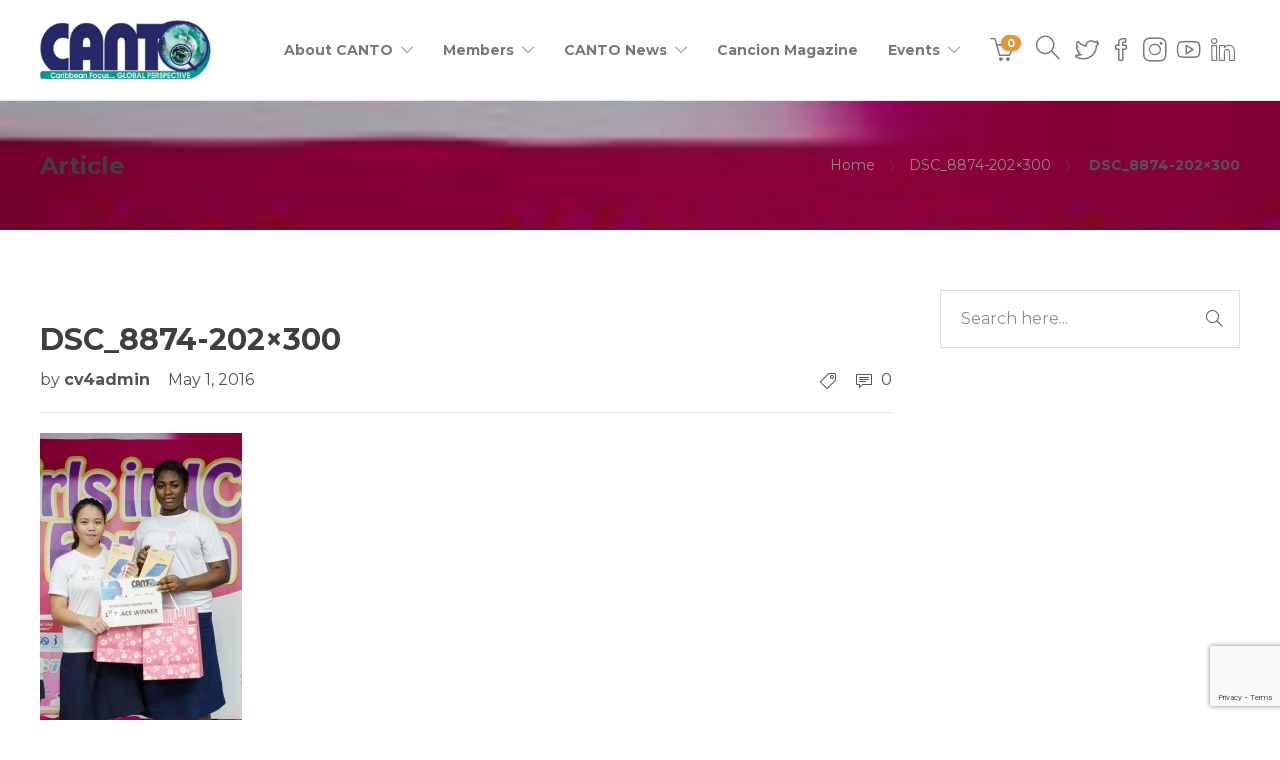

--- FILE ---
content_type: text/html; charset=utf-8
request_url: https://www.google.com/recaptcha/api2/anchor?ar=1&k=6LcqlnAdAAAAAKRTU-F7W0Xo_pK1IM7z4cSRpE_x&co=aHR0cHM6Ly93d3cuY2FudG8ub3JnOjQ0Mw..&hl=en&v=PoyoqOPhxBO7pBk68S4YbpHZ&size=invisible&anchor-ms=20000&execute-ms=30000&cb=exbp8iabd5wc
body_size: 48822
content:
<!DOCTYPE HTML><html dir="ltr" lang="en"><head><meta http-equiv="Content-Type" content="text/html; charset=UTF-8">
<meta http-equiv="X-UA-Compatible" content="IE=edge">
<title>reCAPTCHA</title>
<style type="text/css">
/* cyrillic-ext */
@font-face {
  font-family: 'Roboto';
  font-style: normal;
  font-weight: 400;
  font-stretch: 100%;
  src: url(//fonts.gstatic.com/s/roboto/v48/KFO7CnqEu92Fr1ME7kSn66aGLdTylUAMa3GUBHMdazTgWw.woff2) format('woff2');
  unicode-range: U+0460-052F, U+1C80-1C8A, U+20B4, U+2DE0-2DFF, U+A640-A69F, U+FE2E-FE2F;
}
/* cyrillic */
@font-face {
  font-family: 'Roboto';
  font-style: normal;
  font-weight: 400;
  font-stretch: 100%;
  src: url(//fonts.gstatic.com/s/roboto/v48/KFO7CnqEu92Fr1ME7kSn66aGLdTylUAMa3iUBHMdazTgWw.woff2) format('woff2');
  unicode-range: U+0301, U+0400-045F, U+0490-0491, U+04B0-04B1, U+2116;
}
/* greek-ext */
@font-face {
  font-family: 'Roboto';
  font-style: normal;
  font-weight: 400;
  font-stretch: 100%;
  src: url(//fonts.gstatic.com/s/roboto/v48/KFO7CnqEu92Fr1ME7kSn66aGLdTylUAMa3CUBHMdazTgWw.woff2) format('woff2');
  unicode-range: U+1F00-1FFF;
}
/* greek */
@font-face {
  font-family: 'Roboto';
  font-style: normal;
  font-weight: 400;
  font-stretch: 100%;
  src: url(//fonts.gstatic.com/s/roboto/v48/KFO7CnqEu92Fr1ME7kSn66aGLdTylUAMa3-UBHMdazTgWw.woff2) format('woff2');
  unicode-range: U+0370-0377, U+037A-037F, U+0384-038A, U+038C, U+038E-03A1, U+03A3-03FF;
}
/* math */
@font-face {
  font-family: 'Roboto';
  font-style: normal;
  font-weight: 400;
  font-stretch: 100%;
  src: url(//fonts.gstatic.com/s/roboto/v48/KFO7CnqEu92Fr1ME7kSn66aGLdTylUAMawCUBHMdazTgWw.woff2) format('woff2');
  unicode-range: U+0302-0303, U+0305, U+0307-0308, U+0310, U+0312, U+0315, U+031A, U+0326-0327, U+032C, U+032F-0330, U+0332-0333, U+0338, U+033A, U+0346, U+034D, U+0391-03A1, U+03A3-03A9, U+03B1-03C9, U+03D1, U+03D5-03D6, U+03F0-03F1, U+03F4-03F5, U+2016-2017, U+2034-2038, U+203C, U+2040, U+2043, U+2047, U+2050, U+2057, U+205F, U+2070-2071, U+2074-208E, U+2090-209C, U+20D0-20DC, U+20E1, U+20E5-20EF, U+2100-2112, U+2114-2115, U+2117-2121, U+2123-214F, U+2190, U+2192, U+2194-21AE, U+21B0-21E5, U+21F1-21F2, U+21F4-2211, U+2213-2214, U+2216-22FF, U+2308-230B, U+2310, U+2319, U+231C-2321, U+2336-237A, U+237C, U+2395, U+239B-23B7, U+23D0, U+23DC-23E1, U+2474-2475, U+25AF, U+25B3, U+25B7, U+25BD, U+25C1, U+25CA, U+25CC, U+25FB, U+266D-266F, U+27C0-27FF, U+2900-2AFF, U+2B0E-2B11, U+2B30-2B4C, U+2BFE, U+3030, U+FF5B, U+FF5D, U+1D400-1D7FF, U+1EE00-1EEFF;
}
/* symbols */
@font-face {
  font-family: 'Roboto';
  font-style: normal;
  font-weight: 400;
  font-stretch: 100%;
  src: url(//fonts.gstatic.com/s/roboto/v48/KFO7CnqEu92Fr1ME7kSn66aGLdTylUAMaxKUBHMdazTgWw.woff2) format('woff2');
  unicode-range: U+0001-000C, U+000E-001F, U+007F-009F, U+20DD-20E0, U+20E2-20E4, U+2150-218F, U+2190, U+2192, U+2194-2199, U+21AF, U+21E6-21F0, U+21F3, U+2218-2219, U+2299, U+22C4-22C6, U+2300-243F, U+2440-244A, U+2460-24FF, U+25A0-27BF, U+2800-28FF, U+2921-2922, U+2981, U+29BF, U+29EB, U+2B00-2BFF, U+4DC0-4DFF, U+FFF9-FFFB, U+10140-1018E, U+10190-1019C, U+101A0, U+101D0-101FD, U+102E0-102FB, U+10E60-10E7E, U+1D2C0-1D2D3, U+1D2E0-1D37F, U+1F000-1F0FF, U+1F100-1F1AD, U+1F1E6-1F1FF, U+1F30D-1F30F, U+1F315, U+1F31C, U+1F31E, U+1F320-1F32C, U+1F336, U+1F378, U+1F37D, U+1F382, U+1F393-1F39F, U+1F3A7-1F3A8, U+1F3AC-1F3AF, U+1F3C2, U+1F3C4-1F3C6, U+1F3CA-1F3CE, U+1F3D4-1F3E0, U+1F3ED, U+1F3F1-1F3F3, U+1F3F5-1F3F7, U+1F408, U+1F415, U+1F41F, U+1F426, U+1F43F, U+1F441-1F442, U+1F444, U+1F446-1F449, U+1F44C-1F44E, U+1F453, U+1F46A, U+1F47D, U+1F4A3, U+1F4B0, U+1F4B3, U+1F4B9, U+1F4BB, U+1F4BF, U+1F4C8-1F4CB, U+1F4D6, U+1F4DA, U+1F4DF, U+1F4E3-1F4E6, U+1F4EA-1F4ED, U+1F4F7, U+1F4F9-1F4FB, U+1F4FD-1F4FE, U+1F503, U+1F507-1F50B, U+1F50D, U+1F512-1F513, U+1F53E-1F54A, U+1F54F-1F5FA, U+1F610, U+1F650-1F67F, U+1F687, U+1F68D, U+1F691, U+1F694, U+1F698, U+1F6AD, U+1F6B2, U+1F6B9-1F6BA, U+1F6BC, U+1F6C6-1F6CF, U+1F6D3-1F6D7, U+1F6E0-1F6EA, U+1F6F0-1F6F3, U+1F6F7-1F6FC, U+1F700-1F7FF, U+1F800-1F80B, U+1F810-1F847, U+1F850-1F859, U+1F860-1F887, U+1F890-1F8AD, U+1F8B0-1F8BB, U+1F8C0-1F8C1, U+1F900-1F90B, U+1F93B, U+1F946, U+1F984, U+1F996, U+1F9E9, U+1FA00-1FA6F, U+1FA70-1FA7C, U+1FA80-1FA89, U+1FA8F-1FAC6, U+1FACE-1FADC, U+1FADF-1FAE9, U+1FAF0-1FAF8, U+1FB00-1FBFF;
}
/* vietnamese */
@font-face {
  font-family: 'Roboto';
  font-style: normal;
  font-weight: 400;
  font-stretch: 100%;
  src: url(//fonts.gstatic.com/s/roboto/v48/KFO7CnqEu92Fr1ME7kSn66aGLdTylUAMa3OUBHMdazTgWw.woff2) format('woff2');
  unicode-range: U+0102-0103, U+0110-0111, U+0128-0129, U+0168-0169, U+01A0-01A1, U+01AF-01B0, U+0300-0301, U+0303-0304, U+0308-0309, U+0323, U+0329, U+1EA0-1EF9, U+20AB;
}
/* latin-ext */
@font-face {
  font-family: 'Roboto';
  font-style: normal;
  font-weight: 400;
  font-stretch: 100%;
  src: url(//fonts.gstatic.com/s/roboto/v48/KFO7CnqEu92Fr1ME7kSn66aGLdTylUAMa3KUBHMdazTgWw.woff2) format('woff2');
  unicode-range: U+0100-02BA, U+02BD-02C5, U+02C7-02CC, U+02CE-02D7, U+02DD-02FF, U+0304, U+0308, U+0329, U+1D00-1DBF, U+1E00-1E9F, U+1EF2-1EFF, U+2020, U+20A0-20AB, U+20AD-20C0, U+2113, U+2C60-2C7F, U+A720-A7FF;
}
/* latin */
@font-face {
  font-family: 'Roboto';
  font-style: normal;
  font-weight: 400;
  font-stretch: 100%;
  src: url(//fonts.gstatic.com/s/roboto/v48/KFO7CnqEu92Fr1ME7kSn66aGLdTylUAMa3yUBHMdazQ.woff2) format('woff2');
  unicode-range: U+0000-00FF, U+0131, U+0152-0153, U+02BB-02BC, U+02C6, U+02DA, U+02DC, U+0304, U+0308, U+0329, U+2000-206F, U+20AC, U+2122, U+2191, U+2193, U+2212, U+2215, U+FEFF, U+FFFD;
}
/* cyrillic-ext */
@font-face {
  font-family: 'Roboto';
  font-style: normal;
  font-weight: 500;
  font-stretch: 100%;
  src: url(//fonts.gstatic.com/s/roboto/v48/KFO7CnqEu92Fr1ME7kSn66aGLdTylUAMa3GUBHMdazTgWw.woff2) format('woff2');
  unicode-range: U+0460-052F, U+1C80-1C8A, U+20B4, U+2DE0-2DFF, U+A640-A69F, U+FE2E-FE2F;
}
/* cyrillic */
@font-face {
  font-family: 'Roboto';
  font-style: normal;
  font-weight: 500;
  font-stretch: 100%;
  src: url(//fonts.gstatic.com/s/roboto/v48/KFO7CnqEu92Fr1ME7kSn66aGLdTylUAMa3iUBHMdazTgWw.woff2) format('woff2');
  unicode-range: U+0301, U+0400-045F, U+0490-0491, U+04B0-04B1, U+2116;
}
/* greek-ext */
@font-face {
  font-family: 'Roboto';
  font-style: normal;
  font-weight: 500;
  font-stretch: 100%;
  src: url(//fonts.gstatic.com/s/roboto/v48/KFO7CnqEu92Fr1ME7kSn66aGLdTylUAMa3CUBHMdazTgWw.woff2) format('woff2');
  unicode-range: U+1F00-1FFF;
}
/* greek */
@font-face {
  font-family: 'Roboto';
  font-style: normal;
  font-weight: 500;
  font-stretch: 100%;
  src: url(//fonts.gstatic.com/s/roboto/v48/KFO7CnqEu92Fr1ME7kSn66aGLdTylUAMa3-UBHMdazTgWw.woff2) format('woff2');
  unicode-range: U+0370-0377, U+037A-037F, U+0384-038A, U+038C, U+038E-03A1, U+03A3-03FF;
}
/* math */
@font-face {
  font-family: 'Roboto';
  font-style: normal;
  font-weight: 500;
  font-stretch: 100%;
  src: url(//fonts.gstatic.com/s/roboto/v48/KFO7CnqEu92Fr1ME7kSn66aGLdTylUAMawCUBHMdazTgWw.woff2) format('woff2');
  unicode-range: U+0302-0303, U+0305, U+0307-0308, U+0310, U+0312, U+0315, U+031A, U+0326-0327, U+032C, U+032F-0330, U+0332-0333, U+0338, U+033A, U+0346, U+034D, U+0391-03A1, U+03A3-03A9, U+03B1-03C9, U+03D1, U+03D5-03D6, U+03F0-03F1, U+03F4-03F5, U+2016-2017, U+2034-2038, U+203C, U+2040, U+2043, U+2047, U+2050, U+2057, U+205F, U+2070-2071, U+2074-208E, U+2090-209C, U+20D0-20DC, U+20E1, U+20E5-20EF, U+2100-2112, U+2114-2115, U+2117-2121, U+2123-214F, U+2190, U+2192, U+2194-21AE, U+21B0-21E5, U+21F1-21F2, U+21F4-2211, U+2213-2214, U+2216-22FF, U+2308-230B, U+2310, U+2319, U+231C-2321, U+2336-237A, U+237C, U+2395, U+239B-23B7, U+23D0, U+23DC-23E1, U+2474-2475, U+25AF, U+25B3, U+25B7, U+25BD, U+25C1, U+25CA, U+25CC, U+25FB, U+266D-266F, U+27C0-27FF, U+2900-2AFF, U+2B0E-2B11, U+2B30-2B4C, U+2BFE, U+3030, U+FF5B, U+FF5D, U+1D400-1D7FF, U+1EE00-1EEFF;
}
/* symbols */
@font-face {
  font-family: 'Roboto';
  font-style: normal;
  font-weight: 500;
  font-stretch: 100%;
  src: url(//fonts.gstatic.com/s/roboto/v48/KFO7CnqEu92Fr1ME7kSn66aGLdTylUAMaxKUBHMdazTgWw.woff2) format('woff2');
  unicode-range: U+0001-000C, U+000E-001F, U+007F-009F, U+20DD-20E0, U+20E2-20E4, U+2150-218F, U+2190, U+2192, U+2194-2199, U+21AF, U+21E6-21F0, U+21F3, U+2218-2219, U+2299, U+22C4-22C6, U+2300-243F, U+2440-244A, U+2460-24FF, U+25A0-27BF, U+2800-28FF, U+2921-2922, U+2981, U+29BF, U+29EB, U+2B00-2BFF, U+4DC0-4DFF, U+FFF9-FFFB, U+10140-1018E, U+10190-1019C, U+101A0, U+101D0-101FD, U+102E0-102FB, U+10E60-10E7E, U+1D2C0-1D2D3, U+1D2E0-1D37F, U+1F000-1F0FF, U+1F100-1F1AD, U+1F1E6-1F1FF, U+1F30D-1F30F, U+1F315, U+1F31C, U+1F31E, U+1F320-1F32C, U+1F336, U+1F378, U+1F37D, U+1F382, U+1F393-1F39F, U+1F3A7-1F3A8, U+1F3AC-1F3AF, U+1F3C2, U+1F3C4-1F3C6, U+1F3CA-1F3CE, U+1F3D4-1F3E0, U+1F3ED, U+1F3F1-1F3F3, U+1F3F5-1F3F7, U+1F408, U+1F415, U+1F41F, U+1F426, U+1F43F, U+1F441-1F442, U+1F444, U+1F446-1F449, U+1F44C-1F44E, U+1F453, U+1F46A, U+1F47D, U+1F4A3, U+1F4B0, U+1F4B3, U+1F4B9, U+1F4BB, U+1F4BF, U+1F4C8-1F4CB, U+1F4D6, U+1F4DA, U+1F4DF, U+1F4E3-1F4E6, U+1F4EA-1F4ED, U+1F4F7, U+1F4F9-1F4FB, U+1F4FD-1F4FE, U+1F503, U+1F507-1F50B, U+1F50D, U+1F512-1F513, U+1F53E-1F54A, U+1F54F-1F5FA, U+1F610, U+1F650-1F67F, U+1F687, U+1F68D, U+1F691, U+1F694, U+1F698, U+1F6AD, U+1F6B2, U+1F6B9-1F6BA, U+1F6BC, U+1F6C6-1F6CF, U+1F6D3-1F6D7, U+1F6E0-1F6EA, U+1F6F0-1F6F3, U+1F6F7-1F6FC, U+1F700-1F7FF, U+1F800-1F80B, U+1F810-1F847, U+1F850-1F859, U+1F860-1F887, U+1F890-1F8AD, U+1F8B0-1F8BB, U+1F8C0-1F8C1, U+1F900-1F90B, U+1F93B, U+1F946, U+1F984, U+1F996, U+1F9E9, U+1FA00-1FA6F, U+1FA70-1FA7C, U+1FA80-1FA89, U+1FA8F-1FAC6, U+1FACE-1FADC, U+1FADF-1FAE9, U+1FAF0-1FAF8, U+1FB00-1FBFF;
}
/* vietnamese */
@font-face {
  font-family: 'Roboto';
  font-style: normal;
  font-weight: 500;
  font-stretch: 100%;
  src: url(//fonts.gstatic.com/s/roboto/v48/KFO7CnqEu92Fr1ME7kSn66aGLdTylUAMa3OUBHMdazTgWw.woff2) format('woff2');
  unicode-range: U+0102-0103, U+0110-0111, U+0128-0129, U+0168-0169, U+01A0-01A1, U+01AF-01B0, U+0300-0301, U+0303-0304, U+0308-0309, U+0323, U+0329, U+1EA0-1EF9, U+20AB;
}
/* latin-ext */
@font-face {
  font-family: 'Roboto';
  font-style: normal;
  font-weight: 500;
  font-stretch: 100%;
  src: url(//fonts.gstatic.com/s/roboto/v48/KFO7CnqEu92Fr1ME7kSn66aGLdTylUAMa3KUBHMdazTgWw.woff2) format('woff2');
  unicode-range: U+0100-02BA, U+02BD-02C5, U+02C7-02CC, U+02CE-02D7, U+02DD-02FF, U+0304, U+0308, U+0329, U+1D00-1DBF, U+1E00-1E9F, U+1EF2-1EFF, U+2020, U+20A0-20AB, U+20AD-20C0, U+2113, U+2C60-2C7F, U+A720-A7FF;
}
/* latin */
@font-face {
  font-family: 'Roboto';
  font-style: normal;
  font-weight: 500;
  font-stretch: 100%;
  src: url(//fonts.gstatic.com/s/roboto/v48/KFO7CnqEu92Fr1ME7kSn66aGLdTylUAMa3yUBHMdazQ.woff2) format('woff2');
  unicode-range: U+0000-00FF, U+0131, U+0152-0153, U+02BB-02BC, U+02C6, U+02DA, U+02DC, U+0304, U+0308, U+0329, U+2000-206F, U+20AC, U+2122, U+2191, U+2193, U+2212, U+2215, U+FEFF, U+FFFD;
}
/* cyrillic-ext */
@font-face {
  font-family: 'Roboto';
  font-style: normal;
  font-weight: 900;
  font-stretch: 100%;
  src: url(//fonts.gstatic.com/s/roboto/v48/KFO7CnqEu92Fr1ME7kSn66aGLdTylUAMa3GUBHMdazTgWw.woff2) format('woff2');
  unicode-range: U+0460-052F, U+1C80-1C8A, U+20B4, U+2DE0-2DFF, U+A640-A69F, U+FE2E-FE2F;
}
/* cyrillic */
@font-face {
  font-family: 'Roboto';
  font-style: normal;
  font-weight: 900;
  font-stretch: 100%;
  src: url(//fonts.gstatic.com/s/roboto/v48/KFO7CnqEu92Fr1ME7kSn66aGLdTylUAMa3iUBHMdazTgWw.woff2) format('woff2');
  unicode-range: U+0301, U+0400-045F, U+0490-0491, U+04B0-04B1, U+2116;
}
/* greek-ext */
@font-face {
  font-family: 'Roboto';
  font-style: normal;
  font-weight: 900;
  font-stretch: 100%;
  src: url(//fonts.gstatic.com/s/roboto/v48/KFO7CnqEu92Fr1ME7kSn66aGLdTylUAMa3CUBHMdazTgWw.woff2) format('woff2');
  unicode-range: U+1F00-1FFF;
}
/* greek */
@font-face {
  font-family: 'Roboto';
  font-style: normal;
  font-weight: 900;
  font-stretch: 100%;
  src: url(//fonts.gstatic.com/s/roboto/v48/KFO7CnqEu92Fr1ME7kSn66aGLdTylUAMa3-UBHMdazTgWw.woff2) format('woff2');
  unicode-range: U+0370-0377, U+037A-037F, U+0384-038A, U+038C, U+038E-03A1, U+03A3-03FF;
}
/* math */
@font-face {
  font-family: 'Roboto';
  font-style: normal;
  font-weight: 900;
  font-stretch: 100%;
  src: url(//fonts.gstatic.com/s/roboto/v48/KFO7CnqEu92Fr1ME7kSn66aGLdTylUAMawCUBHMdazTgWw.woff2) format('woff2');
  unicode-range: U+0302-0303, U+0305, U+0307-0308, U+0310, U+0312, U+0315, U+031A, U+0326-0327, U+032C, U+032F-0330, U+0332-0333, U+0338, U+033A, U+0346, U+034D, U+0391-03A1, U+03A3-03A9, U+03B1-03C9, U+03D1, U+03D5-03D6, U+03F0-03F1, U+03F4-03F5, U+2016-2017, U+2034-2038, U+203C, U+2040, U+2043, U+2047, U+2050, U+2057, U+205F, U+2070-2071, U+2074-208E, U+2090-209C, U+20D0-20DC, U+20E1, U+20E5-20EF, U+2100-2112, U+2114-2115, U+2117-2121, U+2123-214F, U+2190, U+2192, U+2194-21AE, U+21B0-21E5, U+21F1-21F2, U+21F4-2211, U+2213-2214, U+2216-22FF, U+2308-230B, U+2310, U+2319, U+231C-2321, U+2336-237A, U+237C, U+2395, U+239B-23B7, U+23D0, U+23DC-23E1, U+2474-2475, U+25AF, U+25B3, U+25B7, U+25BD, U+25C1, U+25CA, U+25CC, U+25FB, U+266D-266F, U+27C0-27FF, U+2900-2AFF, U+2B0E-2B11, U+2B30-2B4C, U+2BFE, U+3030, U+FF5B, U+FF5D, U+1D400-1D7FF, U+1EE00-1EEFF;
}
/* symbols */
@font-face {
  font-family: 'Roboto';
  font-style: normal;
  font-weight: 900;
  font-stretch: 100%;
  src: url(//fonts.gstatic.com/s/roboto/v48/KFO7CnqEu92Fr1ME7kSn66aGLdTylUAMaxKUBHMdazTgWw.woff2) format('woff2');
  unicode-range: U+0001-000C, U+000E-001F, U+007F-009F, U+20DD-20E0, U+20E2-20E4, U+2150-218F, U+2190, U+2192, U+2194-2199, U+21AF, U+21E6-21F0, U+21F3, U+2218-2219, U+2299, U+22C4-22C6, U+2300-243F, U+2440-244A, U+2460-24FF, U+25A0-27BF, U+2800-28FF, U+2921-2922, U+2981, U+29BF, U+29EB, U+2B00-2BFF, U+4DC0-4DFF, U+FFF9-FFFB, U+10140-1018E, U+10190-1019C, U+101A0, U+101D0-101FD, U+102E0-102FB, U+10E60-10E7E, U+1D2C0-1D2D3, U+1D2E0-1D37F, U+1F000-1F0FF, U+1F100-1F1AD, U+1F1E6-1F1FF, U+1F30D-1F30F, U+1F315, U+1F31C, U+1F31E, U+1F320-1F32C, U+1F336, U+1F378, U+1F37D, U+1F382, U+1F393-1F39F, U+1F3A7-1F3A8, U+1F3AC-1F3AF, U+1F3C2, U+1F3C4-1F3C6, U+1F3CA-1F3CE, U+1F3D4-1F3E0, U+1F3ED, U+1F3F1-1F3F3, U+1F3F5-1F3F7, U+1F408, U+1F415, U+1F41F, U+1F426, U+1F43F, U+1F441-1F442, U+1F444, U+1F446-1F449, U+1F44C-1F44E, U+1F453, U+1F46A, U+1F47D, U+1F4A3, U+1F4B0, U+1F4B3, U+1F4B9, U+1F4BB, U+1F4BF, U+1F4C8-1F4CB, U+1F4D6, U+1F4DA, U+1F4DF, U+1F4E3-1F4E6, U+1F4EA-1F4ED, U+1F4F7, U+1F4F9-1F4FB, U+1F4FD-1F4FE, U+1F503, U+1F507-1F50B, U+1F50D, U+1F512-1F513, U+1F53E-1F54A, U+1F54F-1F5FA, U+1F610, U+1F650-1F67F, U+1F687, U+1F68D, U+1F691, U+1F694, U+1F698, U+1F6AD, U+1F6B2, U+1F6B9-1F6BA, U+1F6BC, U+1F6C6-1F6CF, U+1F6D3-1F6D7, U+1F6E0-1F6EA, U+1F6F0-1F6F3, U+1F6F7-1F6FC, U+1F700-1F7FF, U+1F800-1F80B, U+1F810-1F847, U+1F850-1F859, U+1F860-1F887, U+1F890-1F8AD, U+1F8B0-1F8BB, U+1F8C0-1F8C1, U+1F900-1F90B, U+1F93B, U+1F946, U+1F984, U+1F996, U+1F9E9, U+1FA00-1FA6F, U+1FA70-1FA7C, U+1FA80-1FA89, U+1FA8F-1FAC6, U+1FACE-1FADC, U+1FADF-1FAE9, U+1FAF0-1FAF8, U+1FB00-1FBFF;
}
/* vietnamese */
@font-face {
  font-family: 'Roboto';
  font-style: normal;
  font-weight: 900;
  font-stretch: 100%;
  src: url(//fonts.gstatic.com/s/roboto/v48/KFO7CnqEu92Fr1ME7kSn66aGLdTylUAMa3OUBHMdazTgWw.woff2) format('woff2');
  unicode-range: U+0102-0103, U+0110-0111, U+0128-0129, U+0168-0169, U+01A0-01A1, U+01AF-01B0, U+0300-0301, U+0303-0304, U+0308-0309, U+0323, U+0329, U+1EA0-1EF9, U+20AB;
}
/* latin-ext */
@font-face {
  font-family: 'Roboto';
  font-style: normal;
  font-weight: 900;
  font-stretch: 100%;
  src: url(//fonts.gstatic.com/s/roboto/v48/KFO7CnqEu92Fr1ME7kSn66aGLdTylUAMa3KUBHMdazTgWw.woff2) format('woff2');
  unicode-range: U+0100-02BA, U+02BD-02C5, U+02C7-02CC, U+02CE-02D7, U+02DD-02FF, U+0304, U+0308, U+0329, U+1D00-1DBF, U+1E00-1E9F, U+1EF2-1EFF, U+2020, U+20A0-20AB, U+20AD-20C0, U+2113, U+2C60-2C7F, U+A720-A7FF;
}
/* latin */
@font-face {
  font-family: 'Roboto';
  font-style: normal;
  font-weight: 900;
  font-stretch: 100%;
  src: url(//fonts.gstatic.com/s/roboto/v48/KFO7CnqEu92Fr1ME7kSn66aGLdTylUAMa3yUBHMdazQ.woff2) format('woff2');
  unicode-range: U+0000-00FF, U+0131, U+0152-0153, U+02BB-02BC, U+02C6, U+02DA, U+02DC, U+0304, U+0308, U+0329, U+2000-206F, U+20AC, U+2122, U+2191, U+2193, U+2212, U+2215, U+FEFF, U+FFFD;
}

</style>
<link rel="stylesheet" type="text/css" href="https://www.gstatic.com/recaptcha/releases/PoyoqOPhxBO7pBk68S4YbpHZ/styles__ltr.css">
<script nonce="10NfNrzoTpwhHlHvTrKipA" type="text/javascript">window['__recaptcha_api'] = 'https://www.google.com/recaptcha/api2/';</script>
<script type="text/javascript" src="https://www.gstatic.com/recaptcha/releases/PoyoqOPhxBO7pBk68S4YbpHZ/recaptcha__en.js" nonce="10NfNrzoTpwhHlHvTrKipA">
      
    </script></head>
<body><div id="rc-anchor-alert" class="rc-anchor-alert"></div>
<input type="hidden" id="recaptcha-token" value="[base64]">
<script type="text/javascript" nonce="10NfNrzoTpwhHlHvTrKipA">
      recaptcha.anchor.Main.init("[\x22ainput\x22,[\x22bgdata\x22,\x22\x22,\[base64]/[base64]/[base64]/KE4oMTI0LHYsdi5HKSxMWihsLHYpKTpOKDEyNCx2LGwpLFYpLHYpLFQpKSxGKDE3MSx2KX0scjc9ZnVuY3Rpb24obCl7cmV0dXJuIGx9LEM9ZnVuY3Rpb24obCxWLHYpe04odixsLFYpLFZbYWtdPTI3OTZ9LG49ZnVuY3Rpb24obCxWKXtWLlg9KChWLlg/[base64]/[base64]/[base64]/[base64]/[base64]/[base64]/[base64]/[base64]/[base64]/[base64]/[base64]\\u003d\x22,\[base64]\x22,\x22w5V/Nh1DwpnDq07Dh8OEZcOfw5A1wpdaFcOCbsOOwpQ9w5wkdzXDuBN/w6HCjg8Hw7sYMgHClcKNw4HCgHfCtjRTSsO+XRvCjsOewpXCpsO4wp3CoWAOI8K6wqcTbgXCscOkwoYJDywxw4jCr8KQCsODw6ZgdAjCk8KWwrk1w6BnUMKMw7/[base64]/[base64]/CicOmZMK4wpPDgcKWGsOVwotjw4nDjxVResKVwrVDNBLCo2nDqsKSwrTDr8OIw4x3wrLCl19+MsO/[base64]/cBHCuw8keMK5w6vDsF9rMcOib0AVBMO5Pj02w4LCg8K1NiXDi8Ohwo/DhAA4wp7DvMOjw5wVw6zDt8OiK8OPHh1awozCuwTDhkM6wqPCqw9swpnDvcKEeXcyKMOkAhVXeUXDjsK/[base64]/CrcOvwo/Dv0HCqcOYw5DDj33ClTDCmSHDoMOrU1LDsEzDgMOhwq3CmMK1I8Kdc8KXOMOrN8OKw6bCrMO6wqnDiWUNIAYzenQTesKgPsOPw5/DgcOQwrRnwoPDvVAHOcOBaXJiK8Ope2RtwqEQwoEvFsKiJMOLNsKyXMO+M8Kcw7wyflTDncONw7ohP8O7wpY1w6XCpUnCjMOjw5LCv8KAw7jDvsOFw6Y9woVQXsOewqB7JhDDrMOKdsK+wpU+wo7CnEXCosKAw6DDgw/[base64]/DtlNgwozCvMK5w4xWZzvDmsOLfcKqwq7DuHnCqgAswpU3wqklw5B6PSLCi3hWwpPCocKQZsKqKHbCh8Kiwr1qw5DDoXUYwpNWYVXDpl3CuGVHw5oOw6hdw4VabSDCqsK/w7EebxN+dnEeY0V4acORew0Nw58OwqvCpsO9w4VfEGtXw7wTI2Rbw4TDp8OsHknCjE5lLcKmDVZLY8KBw77CmMO+w6EhEMKDMHINGcOAWsOcwoUYVMKdFDPDuMKvw6fDlMOeNsKqazLDj8K7w6DDvzjDv8Oew4B/w58WwqTDisKNw6UNGRk1b8KPw7gkw6nCpy0vwoI3ZcOAw5M+wqQXMsOCf8KOw7zDlcK8VsKgwoUjw57Dl8KPEhktMcKfEwTCusOawrxPw4FhwpYYwp3DgMO3V8KYw7bCgcKdwos5c0TDh8Krw5zCi8K5PhZqw4XDg8KbL3/CjMOpwqLDo8OPw5DChMObw6spw6/[base64]/YEdBwp8LGcOtw4hDwqB6N0/CscOpw5XDvcORwokwXFPDtjw4P8OubMOKw7kmwpzClcOxHsO0w6LDrXLDnxbCuWnCvQzDiMKnFXXDqQRqMlDDg8OrwqzDm8KVwrrCgsOzw53DgwVtZTtTwq3DlxEqZ2UZEncccMO2wpDCpzEKwoXDgRBPwrx/RMKfPMO6wqnCt8ObBAHDvcKfS1tewrnDm8OIUwkew4A+VcOSworDr8ODw6Q3w5tZw6bCm8OTOMObIH4+M8O2w7ojwrHCrsKoYMOiwpXDlh/DhMKbQsKeT8KSwrVXw7HDiihWw6fDvMOsworDqHHCqcK2aMKVDElgMzlOXkBBw7VUJMOQP8Orw4rCvcOOw67DoyvDi8KxEE/CkV3CpcKfwqNkEyJEwql6w4Nkw7bCl8Ovw6zDncK7bMOOAlsbwqgPwrtlwpkTw7/CnsOifQ7CvsKwYH3ClGjDrR3DhMOAwr3CocOYcMKtScOowp82MMOqGMKuw5UxWF/Dt1zDs8OWw7/Dp2A8F8Kow6oYYD01YT0jw5/DpVPDoEg/NVbDi33CmcKIw6XDi8OLw7TCnU1HwqbDsnvDgcOlw5DDoFxbw5d/LcOww6rChFoMwrHDm8KGw5ZZwpjDojLDmEDDqivCtMOGwoHDggrDrMKSWcOyQD7DosOCYcK5C18ONcKzRcOXwonDjsKNfcOfwrXDg8KOAsOFw4VewpHDmsKSwrU7H17CoMKlw5JaVsKbe33DvMOmJCrChSEAR8O8OWTDlxpLDMOyMsK7SMOydDBhUz1Aw7/CiV0dw5cULcO4w7jCnMOhw6ofw5dkwoHCv8OmJcOEw5pWYgXDr8OdC8O0wr4Mw5g2w7LDjMOTw5pJwpzDgsOAwr8ww6TCusOtwoDChsOgw5cGAwPCicOqCsOTwoLDrmJswpTDtV5Yw5ohwoZDKsKawqhDw4Fgw7zDjQgHwpjDhMKCYlDDjzIIKWICw45/a8O/[base64]/DkQLCmxHCsMKGwqPCkcO/HlbDthlKaMOew6/CqnRcYiV4Ymtgf8O4wqxxMQciHEI/w5kgw6lQwoVvOsK/w6gUAMOOwr8UwpPDmMOyG3YMOyXCpiNlw7rCssKJbGcMwrkrF8OMw5HCkHbDjzo2w7spCsOlOsOROybDmT/CicO+w4nClcOCIQAgXXh6w6cyw5oPw6TDj8OwIXjCgcKFwqt2NyVaw71Ow47CtcOxw6dtPMOowpjDuD3DnjYaF8Orwpc+JMKucWzDtsKKwrFTw7nCkcKYRyPDncOUw4c1w4ctw43CkSg2OcKwEyw0HEnCncKvCB0uw4/DlMKuZcOVw5HDtmkzC8KGPMK1wqLCgS1RUm3DlDZPf8KOKcKcw5tVKybCgsOBPANnAjVnGWEZDsOPYnjDvRTCqXAzw4DCiypcw40Bw7/[base64]/TcOywqPChcOYMcKdw45eEcOdH8OHEjNxwonDulbCsRHDmA7Cr2XCmwtlRUoOak1pwrzDocORwrZOS8K/YsOVw4XDn3bCn8K/wq4sBMKhVXlGw604w60tLMO1BCkPw6woD8K0R8OldwzCgWJ2a8OvMH/[base64]/Ch1bClMKENMKGw6UcEMKFEl53wrtNLsOLMx1Owr7DmWttIlhIw6HDpmkGwpkTw481VnkgdMKPw7V9w4NGScKpw6tHFcKcA8K/FinDrsOdORNnw4/CuMOLbS8AEzLDl8OJw7R5VjozwogDwpvDscKgccKgw5Q0w5LDqkbDiMKvwofCvcO8WMOlc8O8w4XDn8O9RsKncsKJwqrDhiXDuUDCt0ZFLgHDn8Ozwo/[base64]/DvAJWZybDqcOYw5fDmhY6SVkpLsKPwr4LwrV/w73DrUhrKR3CvybDtsKMThrDqsOjwrN0w5YQwpEdwolYRsK2a24AacOiwrfCtVcdw7vDjcOZwrFoasKEJ8OPw7QUwqLCgAPCv8KHw7XCusOzwrtQw7TDr8KZTxdDw5/Cm8K9w6czS8OJfykCw7ckYmzDvcOow6V1Z8OJVQx6w7/ChlNseW19AMOuwrrDqUBTw6Mye8K1C8OTwqjDqGDCoi7CvsOhdMOnZGnCu8Kowp3CmEoQwq4Ow7cFNMKPw4YnbifDpHsEWi5vd8KFwqLDtn1rUmkOwpPCrMKCccKQwp/Dv1HDsV7CgsOmwqcsazNRw4E2NMKbbMOvwovDpwUHf8KCw4B5d8O/w7bCvDzDqHbCnUEFcsOpwpwfwrtiwpFYXXLCssOLdncoFMKHVD4rwqYUOXTCiMKJwo00QcO2wrUfwqvDhsKaw4YawrnCh2TCjcOTwp8Lw5XCkMKwwphGwrMPZcKVI8K3OD5twpHDlMOPw57CsHzDsgN+wrnDtnokH8KAGRo1w58Zw4V3Dx/DjnAHw5xywrPDl8OPw5zCmCpNYsOrwqzCqsKaScK9FsOnwq5Lw6XDpsOkXsOtTcOUaMOcXifCtVNgw6bDp8Kgw5rCmj3CicOiw5EyPGLDoi56wrplOwTChwjCusOjQm8vCcKvD8OZwonCu2Miwq/[base64]/[base64]/[base64]/[base64]/Ci8KCwofDqA3CgWfCssKPwppNw4csw7EUwosrwrHDtxI8KMOhTMK0wr/CpyFVwrl3wq0Gc8O8wqzCpm/CvMKFG8KgZcKyw4PCj2TDiCofw4/CisO6woQawo1/wqrCn8O9Nl3DmVMPQhfCihbDnVLDrhsVExTCr8ODd018w5fCtFvCtcKMJ8OuGDRtQ8OhGMKnw43Cs1nCs8KyLsKtw5XCqcKHw7JGBFLDs8O1wqAAwprDj8OBVcOYdcK6w5fCiMO6wq0AOcOlYcOGCcOMwqE8w5paZkhkVznCmsK6TW/DscO3w7pPw4TDqMOUcUbDiFZxwrnCh1AeP34nAsKvfsKHbXRbwqfDikNJw5LCogRbPMOXSVbDq8OCw5N7w5pNwpgDw5XCtMK/w7/DnXbClmNzw5FREcO1EmzCoMOBE8KoUFTDrBtBw7vDlWfCvcOzw4jCi3FvEgDClMKQw6BAL8OUwoVrwq/[base64]/DgcOIID7DksOKwrBGBsK9wpHDumzCucKOwpAjw7F1R8KOJsOCP8KTf8K7H8KiaW7ClxXCi8K/w6TCuibDsCliw543HwHDtsKFw6vCosOcSk/CnS/DgsK4wrvDmDVnc8KKwr9vw5PDniTCtsKrwqQTwrE2K2DDoB0kcDzDh8OnVsO7G8OTwrTDpTAkV8Oowpttw4zDoWxpfMK/w60ew4nDmcOhwqlEw51FYTZrwpkPbSfDrMKRwok/wrTCuTAlw6ktSQkXfHjCih16w6HDnMOINMK3JsOiWSHCp8K/w7LDpMKPw5x5wq0ZESHCijrDqjVVwojDlCEEFnDCt3tgVzsSw5vDisKtw4Vqw4zCrcOOL8OQBMKQesKVawoIw5nCgBHCt0zDsjrCmB3CrMK1KsKReV8WXnxEKcKBw65gw4xiRsKKwqzDtjEkCSdXw4TClRM8ZBrClRUWw7XCqDICVsKYasKOwp/DhUcRwoY8w4fCscKkwprCqBQXwoVlw6xiwpnDoURcw4k5XSMXwpMPEsOHw63CtXoQw6keKsOCwoPCpMKpwpLCpmpGFWFXFQPDn8K6fT/DrRJvIsO6PcOYw5YXw57CiMKqWW9Rb8K4UcOyScOuw48cwpHDu8O9PcK3NsOIw5dwVQxpw5o/wphpdRomEE7CscKFUkvCkMKawrfCsFLDksK7wonDkjlKSCQFw6DDn8OWQks2w7pPMh0uIBfDjCoEwrHCr8OSOGMmWGEQw7PCkD/ChR7Cr8KZw7zDuyZowoRxwpg5LMOsw4bDukR4wpkCG35Cw7coMMO1BhXDu0AXw7kDw7HCnG45LBtFw4kOVcKKQidBIMK4R8KRHG9CwrjDhMOuwoxufjbCjzHCvxXDnBF/TQ/[base64]/[base64]/Wj7CoMOUw5DDtCXDuMK7KcKPw7TDjsOow5XDm8Kww4DDpB8zHm0DKcOKdnnDhCnCi1sJfGg/V8OXw6LDkcK4IMK/[base64]/DncKCwoTCpG8ZB8KOw7rCgcKkF3pJFRTCpsK7fzXDmcOJYsK0worChh9eK8KrwrsBIsO/[base64]/[base64]/CgyUQw7zDhcO4ZzhTRcKnRMONWnfCqcKDOHMyw48+PMOfXMKEZAlSGcOUwpbCkUlJw6gFw6DCgCTCpD/DkGYOVHHCucOUwpLCqcKRcEbCn8O5STU2BXp7w5XCkcKwasKvLyrCv8OEGQVpZTkhw4UxaMOfwobDgsKAwo5nDsKjHFAYw4rCmSVEKcK+wrTCjgo9YWg/wqnCncOwdcOjw5LCuVdzF8OAGWHDkw/Dp1gMwrd3TcOmV8Krw6/Cug/[base64]/wplGw4hpMsK4w5rCtMKILgzCisOvUwXCpsKMAzzCr8K4wrDDqFjDmADCosOrwolAw63Cu8OSMWvDsyTCqDjDqMKzwq3DnzXDpHEuw446P8OyecONw73CvxXDqx/DrxbDth99KHoJw6YUwqDCsz8ceMOyIcOlw4NuVxUMw60TclLCmDfDmcO6wrnDrcK1wqkbwqp7w6VSfMOpwqItwrLDlMK/w5gZw5vCnsKFVMOXYMO+HMOENzY5wpxdw6Q9H8OawosucC7DrsKeEsK7SQnCtcOiwr3DrgbCkMK4w6VIwrdnwocowoHDoBgFecO6aUtbXcKlw6RCQgNewpzCrSnCpQNVw4TDpkHDk2jCmEIGwqFkwonCoHx3DT3DmE/[base64]/[base64]/Qn5vw4bCoUYWFsOvP1XDk3zDncKCw7HDjnJCfsK+AMKtPgHDhMO/Lg7Ck8OufU/DnsK4aWnClcKCCCPChgzDgQjChQ3DjHvDjjczwpzCkMOdSMKHw5YWwqZHwrDCgcKhFnlXAGlzwprDksKmw7ApwpfCtUjCmARvLGfChcK6TkTCpMOOHkjCqMKrb2PCgjzDisOmIxvCuz/DtMKjwqt4XcO8Jms6w6Bdw43DnsKUw7JgWBtpw5PCvcOcHcOzw4nDn8OYwr8kwqlKPDJ/[base64]/DoE7DlcKjwrHCn8KGwpMGb8KEKXTDosKIeMKucMOHw7zDpUpywqhOwpEEbMKAFTfDpcKOwqbCnF7Dq8KXwrLCv8OxUz50w5LCoMKzwr7DlzAAwr91S8Kkw5h3PMO5woBdwoJ5YCNpbXPCjSZFQAd8w51vw6zDiMKiwoDChSkUw4hnwoY/[base64]/w4APwr3CoMKhMMObw7DDmFxwM0kkUMKtSgrDm8KBw5LCq8KQW3XCpMOMDknCl8K1JkTCoDRmwqTDtnh6wrXCqDxvfgbDnMKga3JZbi9gworDnEBVARwXwrd0G8KGwoMwU8KrwqUcw4omR8OOw5LDumIowpbDq2bDm8O1cn/DgsOjecOGZMKSwojDn8OXJ2UPw6/[base64]/CniMEw63DhsKZw6DCgT/CncOWw6pyw4fDg0bCjsOmJSEPwobCki7CucO1fcKvesK2Lh7Chgx3MsKWKcOzBiPDocKcw59YWSPDmhV1XsK3wrbCmcKpRMO1ZMOHM8OrwrDCulTDvRDDpsKDdsK8wq9nwpzDmkxbc1LCvTjCvlBaYlRmw57DpV/CpMO9KDrCnsO4e8K3ScKETX7CksKawpLDnMKANhHDjknDiWkew6PCosKWw5/CnMKmwqVxRgDCosK9wrVWFsOGw6XCiyvDgMO/wpbDoWtxb8O0wqs+S8KIwp/CrWZdF1PDo2QVw5XDp8OKw7UvWxbClCN0w5PCuH0LCB7DoEFHbcOuw7d9A8KFMghZwojCssKGwrnDq8Oew5XDm0TDicOjwr7CsnbDscOwwrDCs8Okw6AFMwfDjsKQw7nDtsOJPjQ9BGrDmsOiw5UcQsOPfMOww5NIV8Kkw5FMwojCusK9w7/DjcKdwpvCoUTDlxvChXXDrsOBAsK4QMOvJcOzwq7DkcOrdXvCtGFCwrsowrQ/[base64]/[base64]/c8OywpMMbDDDg0RAwoPDk2zCsXPDssOHVcKKaljDhyHClyXDjcONw6bCsMOWwqbDiHYvwqrDgMKRJMOYw61xRMO/UMKyw6JbJsKjwrt6VcKpw5/Cs2YgChnCpcOoQTl5wrRXw4DCocKeJMOTwp51w6vCjcO0FGUhI8KIGMKiwq/DqF/CusKsw4vCvcOJFsOzwq7DucK9MgfCu8KSJsOtwpBaJE4PHMOQwopbfcO8wonCpQjDrsKSWTTCjCnCvsKrD8K/w6DCuMKBw5Naw6UJw6wmw7I+wp7DiXFGw6zDmMO5N2ZbwoI5w545w6s0wpAwBcK1w6XCp39oRcKqCsOzwpLDvcOOJ1bCkwvCh8OHRMKkeETCocOYwpDDtcO8WHnDsEopwrs0wpLDhlpVwrIfSxrDnsKCAcOUwqfCqDksw7oVJD/CjhXCtBZaN8O/LxXDoznDiEHDocKhcsKEakXDlcOqHCULKsKsdUvCicKZScOnXsOdwqVacxzDi8KAJcODEMOnwqHDuMKNwp3Dv1DCmlorP8OSZW/DmsO5wrZOwqjCq8KCwrvCl0oewoIwwo7CpgDDpz1KFQdICsOKw4LDuMOuW8KUZMOuFcOhbSFGXBp2IcKgwqVrYAvDq8KnwoXCs3ggwrXCnXdNDMKAWjHDi8K8w4fDosKmdTx8VcKkI3jCqy8Yw5/CucKjNcOTw57DiSfCvVbDgzHDlibCl8O7w7PDscO7w70zwrnDlk/DjsKwGQ1sw6EmwofDocKuwo3CocOSw49Ewp7DtMOlD2fCvCXCu19/VcOZTMOCF0xWNC7Du387wr0RwpfDskQqwrIxw7NCJRPDlsKBwoLDnsOob8OuFsOIXgDDs3bCskrCpsOLBEzCmcKUOwcCw5/Cn07CjcKMwrPDj2/ChHl5wpwaZMOJd3Edwqs3GwrCvsKnw61JwoktcA3Dp1giwrhzwoPDjEXDtsK3w759dh/DpRbCqcK6EsK7w6Rqw7s1PMOtw7fCqmPDv1jDjcOMf8KQZE/[base64]/Cj3cqS0E/f8K0GMKJwqY6wrxaYMKwGw7DkEDDocKwTlfDrx9pH8KnwpvCrXfDsMKZw49LYTfCu8OHwoXDtm8Iw7nDhV/DkMK6w6vCtifChVfDnMKGwo9KAcOPQMKWw6F7ZWbCnkoxZcOzwq9ywpvDolPDrmnDq8O7wpzDk2zCicKrw5HDqcKJaGNMBcKIwqLCu8OsUT7DmGjCscKvclLCjsKVXsOMwrjDqEzDs8O1w5/CsxB1w7UPw6HDkMOfwrDCq1twfyjDs0fDpcKrAcK8PwxFCworacOvwqJ9woDCjXInw4hMwrhtMEl6w7wlQQvCh2TDhB5/wqxew7/CvsKFVsKAD0A0wrPCvcOWNx59woAqw5FudRzDkMOGw5c+HsOkwovDoAVdPcO7wonCpkBTw7oxO8ONfCjClVTCvsKRw4N7w47DscK/[base64]/[base64]/CkMOBwp/Dsn/DmhNYHz/[base64]/wqhaE8KHwp1ZaMOGSBdWwrNUw7DDgD/[base64]/[base64]/[base64]/DnwfCtWoyw7DCmnoxNMKmWSnDr8OtLMKDw73CpSQJC8O9Fh3CvGTCu0xkw4Nxwr/CpxvDtg3DqVzDnmRHYMOSO8KtAcOqB1TDo8O3w6p7w7nDk8OHwrPCv8OwwpTDn8OgwrfDvcO6w6sQYVZUSX3Cg8KPFHlVwqYSw6cwwr/CkRDCgMONZmLCiSbCmVfCjER2dQ3DuB9NMh8rwp85w5Qxa2nDh8OUw7PDrMOCShRuw6AEIsKyw7g8woQaecK5w4DCojwdw4BrwojDkzVxw7ZRwrHDoxLDt13CrMO9w6nCkMKZFcO2wq/Dj1AMwqoiwq1AwpBrScKCw4VqA0gvAgfClzrCr8Obw6HDmSzDvsKbRSHDtMKHwoPCu8OnwoTDo8OFwrZlw58fwq5uPDVWw6Vow4Ygwp7CpjbCpkwRJ3BPw4fDnWhCwrXDu8O/wojCpghjOMOkw4Aww6fDv8OVa8KHaRPCiRfDpzLCpA90w4RhwpHCqSIbTMK0VcK9QsOGw4FrMT16KUHCqMO0aThywoXDmnbDpSrCv8OuHMO2w5A9w5lBwocgwoPCrh3CnVopZQNvQmfCukvCozXDhWJZLsO+wq19w4nDkkPCrcK5w7/DqsK4TG7CoMKfwp8swq7Cg8KFwpsFecK7eMOuwobCkcO1wpRpw5Ewe8Kuw7zCj8KBJ8Klw7xuTcKUwpcvGzjCsm/DssKWb8KtTcOawpnDvCUqZsOaUMO1woVAw5BGw6pVw65fLsOEZHfCnUV5w4EbBFstIW/CscKxwqU6asOHw67DhcOTwpRXRn9xb8Ogw6BswoFDLSYAXQTCt8KqAiXDpsO8wodYVzLCk8KXwo/DvDDDiCHDmsKWGTPDrQJJNmPDhMOAwqrCt8KCZMOdKmF+wo0lw6bClcO7w6zDvHEmeHpUHhNPw5hWwo8xwoxTccKiwrNKwoYAwp/[base64]/wqLDi8OGwoLCkC3DtGcxw5/Dh8KMw7RRSsOoaxfCs8KldAXDi2xLw7wOw6F0DyjCk09Qw5zDq8K6woE9w5UkwoXCjxgzT8K7wo1+wrhewrcNeAfCon3DmSxow7jCn8KOw4TCpnwPwphYbgbDhRPDqsKEZcOCwpLDnDTCu8OTwpM3wpkGwpVpFF/CoUk0GcO5wpsebnzDosK0wqF/[base64]/XcKQfcO+A8Orw7hrSMOcwpNZw5JKw7hNC2jDksKMY8KDJifDucKhw77CsFA1wpwBL0wDwqrChQ3CuMKAwopGwol8MU3CoMO0U8KuVTF3Y8O0w53Ctk/[base64]/[base64]/TsKRakgHLsOnw6Ffw53CrcOzw7PDgcKOwrzDpcKMJVjChwEhwrRvw6PDnMOXRgDCsn5fwqsywpvDtMOGw47Dn2w5wo/[base64]/[base64]/[base64]/HMKww5/CqGLCvinCtjZHJcKXa8KpOFA/[base64]/[base64]/DkxRcYMKAwpdXwolUSSzDn0bChcOHwozCisKrwqDDpH5Sw5/[base64]/[base64]/[base64]/wrAawpDCl2oTOyHDjlgfE2LCmxctw75cNGzCusKOwqzCuRQLw6x5wqTChMKGwoPDsCLCt8OIwqhcwo/CrcOTO8K6IkJTw5shAsOgYsK3EH1bL8K9w4zCoxPDonVyw7RsMMKjw4PDpMObw50dR8Oqw6fCiFLCj1dKUGQ/w49TDzPDtcKOwqdXNTZEIFwDwpUXwqgfFcO3OTBAwp4Zw6ViaCnDosO8wpRsw5HDhF1WHMO5a1ttXMOAw7PDhcOmBcK/VsOiBcKCw5EPNVBcwpMaH3TDjhLCn8K5wr0YwoUew7giPQrDtcO/[base64]/DqXRPw4A8ERfCnMKGw6xcKMKBX3NJwrMnbMObwoLCiGdKwqLCgGbDoMORw7kNNR7Dh8K7wqwebx/Dr8OgHcOgX8Opw4Qqw6kyKQvCgcOII8OpG8OrPHjDj2U3w5vDqcOjEVjCiX/CjC1ew6rCmihBN8OhPcOmwqvCk1snwrLDiUPCtWXCp2fDrEvCvC/[base64]/DiMOTwqLCm8KHV07Chxcnwo7DojjCsV3CqMKiH8OSw7x9LsKlw4dTLcOYwpEqIWZKw5wUwrbCocO6wrbCqMOHZ08NFMOww7/CtV7CisKFdMKXwrjCsMOhw53Clm7DncOzwpREO8OdLXY2FcO+BErDknoYXcO6NcKkw6xEPsO6wp7DlBkrOUcuw74Qwr3DicO9woDCq8KwawJLTMKSw7YAwoLCiwRccsKfwpLClMO+EToAF8O4w49bwoLClcKVEkDCtx/Ch8K+w7ApwqvDqsKvZcK9IizDocOAF23Cl8OiwrDCoMKGwrtFw4TDgMKDS8KoacKSb3nCncOxdcKswp8PeANbwqTDuMODBEFrGsOHw45JwobCh8OzKMOnwq8Tw6kbbm1pw4Rvw5JJBRAdw7MCwovCp8KtwqLCkMOPIRvCuXPDo8KRw7F5wpMIwo8Xw6dEwrlhwr/[base64]/TT4gC8OPw6gRNyPChcOqYcOcfcK6wprCssOSwqZVMcKWBsKWBzJEfcKbAcK4IsKHwrUfTsO4w7fDv8O/[base64]/[base64]/[base64]/Dng/CtcK1eHDCvijCtcKiDBF6IR0NXMKqw6hzwp1dABHDlWZ2w4HClAMTwrfCqD3Cs8OFQxMcw5s2Kitlw6hWN8KuYMK/[base64]/Dmn9Gw6zChcOuE8K3YcOKw6sOS8Ogw5/[base64]/DryfCqg7DnitVH8Odw6zCu2p1R1vCnsKBEMKPw70pw41Rw7TCgcKCMmYGSUF4MsOMdsKFOcOOY8OtVhVDVSRmwqkGO8KKT8KiQcOawp/DtMOEw74GwqXCk1IWwpctw5fCucOUY8KFPH4hwqDCmTYaZ215ZTQSw65sTsOrw6LDtzrCh1fCg2UYKcKYAMOQwr7Cj8K8QCrDnsKnYXvDhsOyK8OJCDkMOMOQwq7Ds8K9wqfCkHXDsMONI8K/w6TDsMKHZsKDHcKYw4peCzA9w4/ClFnCk8OGQWvCjVXCqEA0w4TDsAMRIcKawrfCombCujJuw6wXwrHCo03CtxDDoUTDr8KeJMOYw6NrbsOfF1jDtMOcw67DrlwbJMOowqLDgnDCnl9rFcK+QFHDrsKWVgDCgT7DqMOlCcO4wohkAGfCmxTCqihnwpvDnB/[base64]/[base64]/CuE5lOlXCmsO3w7XCn3DCp8KBw6TCokcYw7Z/J8KXKF8NM8OOL8Khw4PDpyTDpWJ8OjbCvMKMIDhBW19xwpLDlcOPC8KRw7MIw5sTH3N6XcKqbcKGw5fDk8KLG8Kawrcowo7DuA3Dq8Ovw7XCqF4Nw5tBw6zDscK5KGwSAMO0I8KhU8OYwpFnw6pyAg/DpVosesK6wocXwr7DpzjCpwzDsTfCvMONw5bCocO/eCI4f8OSw6jDgsOCw7nCnsOHIU/[base64]/CncOQQsOLwpMew4fDp8OuYAAJOMKDFm5vbsOEbmfDoAxKw4TChUVHwrLCsinCiBAawp4BwofDt8Oaw5HCkhAORMKTRMKvdn5CemDCnRvCrMKqw4bDog0vw7rDtcKeO8OdKcOCU8KAwp/CrWDDjMO8w6Buw5hZwrrCvCHCvB8yCcK+w4PCl8OVwo0FXcK6w7rCp8OmajfDqx3CqH3Dlw5Sbw3DrcKYw5J/ET3DmGtYaW0owos1wqnCtQooMMK8w7snJcKaSmU1w7kFN8KPw51Ew6lmD05BCMOYw6REW0/DusKjOsKiw4EiIsK8wrlTLG7DsgDDjBXDulfDuG1vwrEcRcOSw4QJw4YyNhnCr8O/VMKLwrzDnwTDmj9ewqzCt3LDtQ3CgcOnwrjDsgQMRC7Dv8Odwo4jwqZ0K8OBOWjCm8OYw7bCtCQWJlnDmcOmw6xdAkTCicOCwoNZw7rDisO/Z2dRYsOgw5s1wrfCkMOJCMK0wqbCusOMw7Mbb0FSw4HCog7DnsOFwqfCocO4a8OywoHCnyF8w7/[base64]/DmcKPwr3CqcOJDMO+w4bDkMOkXsK5KWXDhQTDpDrCsmzDi8ODwqjDvsOVw4zClTFAInEGcMKhwrDCrQpNw5YQZRbDo2rDksOUwpbCowfDv0vCscK0w5/DncKkw5/Dki0JUcOmQ8KAHDXDjgbDrHjDq8OrRjrDrAZHwrlYw5DCicKZMX5Ewowvw7LCokDDgXjDhwjDusOHBRvDqUk+OWMLw7Blw7rCrcOtZQx2w4Qlc1ojOVUNAmbDpsK4wrbCqgzDuVIXKxlfw7bDpjDCql/CisKDNwTCrsKhPUbCuMKkBW5ZIW0tWU1dO0TDkW5Qwpdjwq0IVMOMY8KbwobDnxhQFcO0AHrClcOgw5zDhcOswpTDsMOGw4/[base64]/Dn8KLwqQNTMKQwqvDncOYMyLDq8Ksc17CuWUpwq3DrgMUw6FPw4kqw44HwpfCnsOtGsOuw6FsQ00eWsO1wp9HwocoJiBDR1HCkU7DsjJ8w5vChWFMTk1iw4lrworCrsOvK8ONw7vCg8KZPcKqH8OAwpksw6DCon4HwrAbwoo0NcOTw4/DhMOVaFvCpMOrwrZcMsOawr/Ci8KaAcKHwqZrTRzDr1xiw7nCnifDm8OQE8OoCjZAw4/ChSE9woIxVMO1bVbCtsKtwqA7wp3CssOHTMOlw4FHFsOECMKsw4oNwpgBw5TClcK/w7oEw4zCt8KvwpfDr8K4SsOhw7AFbEFsTcO6FFvCjXPCvwvDh8KlJFsuwqMgw74Nw6nCgBtCw6nDp8KlwoU4PsOBwrDDtT4NwrtnVGHCvXwdw7ZUETtydSXDrQ90PUpnw6Jlw5Jpw4bCo8O8w5vDuEvChBVbw6vDqUp+VQDCt8KJdBQxw7NlTi7DoMO/wobDjk7DusK5wohRw5TDq8OaEsKlwqMEw77DrcOsZMKID8Knw6vCuQDCksOofcK0w4hcw69EOcO8w50AwokNw4vDtzXDmTXDmRd7ZsKKdsKhKcK/w74lG3EuCcKSaTbCnT9nGMKDwqV9Hj4TwqrDiE/DssKWTcOYwo/DtlPDv8O+w7DDkEAsw5fDiE7Di8Ohw7xQasKKcMO2w53CqWxcEsOYw7sVLcKGw49owoY/PGJ4w73DkMKrwp9uDsOVw5nCkAlcRMOvw7MvKsKxwpxwBsOgwqrChWrCh8OoU8OUJwHDvj8Vw7nCk0/DrmwNw7x6bTJPdjZ+w75NJD12w7HDpS9YO8OUa8KlDCdzPAHDp8KSwqJRwoPDnWMHwofCjgNsCsK3VsK6dnLCk23Cu8KZGMKFwpzDsMOZG8K+ScK/L0Uxw65zwpjCqCpWR8ODwq4ywpnClsKTDQzDkMOEwrFaHXrCnipywonDh0/DvsOXOMOdTcObL8OFLgTCgkc9SsK4N8OcwrjDhmxdaMObwqJGEx/Cs8O5wpDDhsOWMGh3wonCrg/CpTgHw5d3w55hwrDDgTZvw4RdwrdjwqLDncKRwpEdSAcwPy4nJ0PDpG3CqMOUw7Nuwp5QVsKawrlyGxx6wptcw5TCgcKrwp5xAXLDvcKrEMOLdsKpw6PCvcOvX2PDpiI3FMK8Y8Ogw5fCoSQlDh95FsOdecO+A8KOwpw1wqbCgMKocjnCnsKFw5h/w40TwqnCqGI5wqhDbSBvw5TConV0KXs/[base64]/[base64]/S8O0woXCr8KNwqHCrQ/DmHbCmcKCw4jCpnNHfsOvVcOwZAwMCsOFw7thwqIdEW/CpMOtFTpcDcOlwo3CjxU8w6xVBiJhGR/DqHvCs8KKw4vDj8OIWhbDkMKMw6HDgsKoECNAI2nChsOPK3fCsQQ2wptzwrECBy/CpcOLw5h3RE9ZCMO6w61PF8KYw7xbCzhDCSTDvmMKQMK2wq1PwqzDvHLCusObw4JCUMKcOiVBLEoAwqLDr8OMRMKew77DgDV7ZHHCnUMewpJyw5/ClHhMdhhvwo3CiDsZU1oaEMOhP8Kgw5Y3w6DDmx/Dhkpgw53DvmQIw6XCiBsaGcObwpFjw5LDn8Ogw6nCqMKQG8OOw4nDuS1V\x22],null,[\x22conf\x22,null,\x226LcqlnAdAAAAAKRTU-F7W0Xo_pK1IM7z4cSRpE_x\x22,0,null,null,null,1,[21,125,63,73,95,87,41,43,42,83,102,105,109,121],[1017145,855],0,null,null,null,null,0,null,0,null,700,1,null,0,\[base64]/76lBhnEnQkZnOKMAhk\\u003d\x22,0,0,null,null,1,null,0,0,null,null,null,0],\x22https://www.canto.org:443\x22,null,[3,1,1],null,null,null,1,3600,[\x22https://www.google.com/intl/en/policies/privacy/\x22,\x22https://www.google.com/intl/en/policies/terms/\x22],\x22RZWJfrzsEFHH4hwDEIXGRAgDDvWDmkNkxwwPgeTLwXA\\u003d\x22,1,0,null,1,1768672494607,0,0,[205,87],null,[205,242,56,23],\x22RC-_UZ179P5VIWmZg\x22,null,null,null,null,null,\x220dAFcWeA7fEn3bXSmqBO5U6jYS_YbBDk-Vtg0t4rTZ__qbEliU21sX6IiJh5F19IEjFaIwgSheitQVQ1JoqFO4B9MkYaZCClKEdg\x22,1768755294603]");
    </script></body></html>